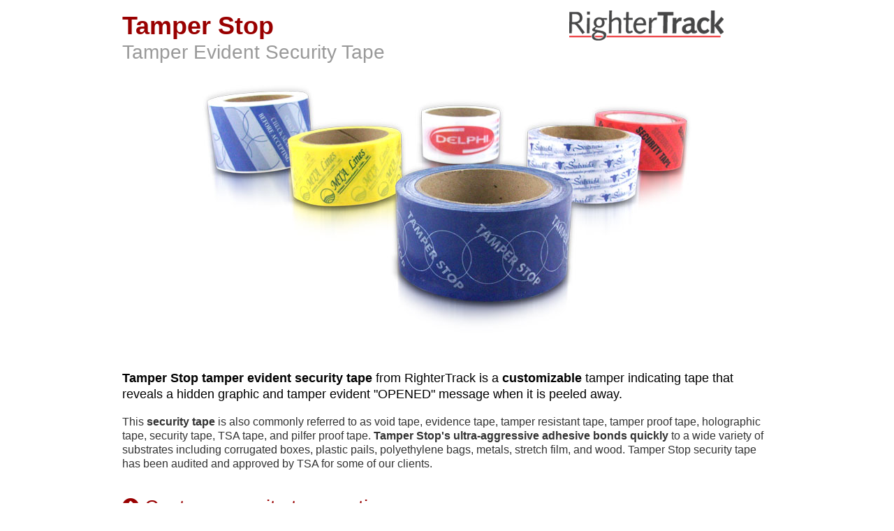

--- FILE ---
content_type: text/html; charset=UTF-8
request_url: https://tamperstopsecuritytape.com/
body_size: 6743
content:
<!DOCTYPE html>
<html lang="en">
<head>
	<meta charset="utf-8" />
	<title>Tamper Stop Tamper Evident Security Tape</title>
	
	<!-- meta tags -->
	<meta name="description" content="TamperStop | Buy custom branded tamper evident security tape. Our sticky adhesive bonds to corrugated boxes, pails, bags, metals, stretch film, or wood!">
	<meta name="keywords" content="tamper stop security tape, tamper evident tape">
	<meta name="robots" content="index,follow">
	<meta name="robots" content="noodp,noydir">

	<meta name="viewport" content="width=device-width, initial-scale=1.0">
	
	<!-- reset and standardize default styles -->
	<link href="//cdnjs.cloudflare.com/ajax/libs/normalize/2.1.3/normalize.min.css" rel="stylesheet" media="all">

	<link rel="stylesheet" href="//maxcdn.bootstrapcdn.com/font-awesome/4.4.0/css/font-awesome.min.css">
	<link rel="stylesheet" media="all" href="//fonts.googleapis.com/css?family=Droid+Sans:400|Roboto">

	<link href="/assets/css/global.css?v=1768715343" rel="stylesheet" type="text/css">
	<link href="/assets/css/responsive.css?v=1768715343" rel="stylesheet" type="text/css">
	
	<!--[if lt IE 9]>
		<script src="//cdnjs.cloudflare.com/ajax/libs/html5shiv/3.7/html5shiv.min.js"></script>
	<![endif]-->

</head> 
<body>




<header id="main-header" class="clear" style="border-bottom: #ccc;"> 
	<div class="row">	
	
		<div class="column span8 span12-med span12-sm">
			<div class="column-content">
				
				<div id="branding">
					<h1>Tamper Stop</h1>
					<h2 style="margin-top: 0; color: #999;">Tamper Evident Security Tape</h2>
				</div> <!-- #branding -->
		
			</div> <!-- .column-content -->
		</div> <!-- .column -->


		<div class="column span4 hide-med hide-sm">
			<div class="column-content">
				
				<img src="/assets/images/logos/rightertrack.png" width="223" height="46" alt="Tamper Stop tamper evident security tape from RighterTrack">
		
			</div> <!-- .column-content -->
		</div> <!-- .column -->
		
	</div> <!-- .row -->
</header> <!-- #main-header -->
   
   
   


<div class="row full-width" style="background: #fff;">	
	<div class="column span12">
		<div class="column-content text-align-center">

			<img class="align-center" src="/assets/images/photos/tamper-stop-tape-rools-lrg.jpg" width="700" height="356" alt="Tamper Stop - Tamper Evident Security Tape">
			
		</div> <!-- .column-content -->
	</div> <!-- .column -->
	
</div> <!-- .row -->

         



<main id="main-content" class="clear"> 

	<div class="row">	
		<div class="column span12">
			<div class="column-content">
		
				<p class="lead-in">
				<strong>Tamper Stop tamper evident security tape</strong> from RighterTrack is a <strong>customizable</strong> tamper indicating tape 
				that reveals a hidden graphic and tamper evident "OPENED" message when it is peeled away. 
				</p>
				
				<p>
				This <strong>security tape</strong> is also commonly referred to as void tape, evidence tape, tamper resistant tape, tamper proof tape, holographic tape, 
				security tape, TSA tape, and pilfer proof tape. <strong>Tamper Stop's ultra-aggressive adhesive bonds quickly</strong> to a wide variety of substrates 
				including corrugated boxes, plastic pails, polyethylene bags, metals, stretch film, and wood. Tamper Stop security tape has been audited 
				and approved by TSA for some of our clients.
				</p>
				
				<h2>
					<i class="fa fa-arrow-circle-right" aria-hidden="true"></i> 
					Custom security tape options
				</h2>
				
				<p>
				<strong>Security tape rolls</strong> can be supplied in your specified width and length; <strong>standard size rolls are 2" wide and 60 yards in length</strong>. 
				The standard message is "OPENED". <strong>Minimum purchase is 50 rolls</strong>. We can <strong>customize colors</strong>, <strong>security features</strong>, <strong>sizes</strong>, and <strong>printing</strong>. 
				Please note that we only offer custom tape, exclusive to you, as opposed to catalog houses who offer generic, easily sourced security tape in small quantities. 
				In other words <strong>we are here to protect our clients and their distribution channels</strong>.				
				</p>

				 <blockquote class="testimonial">
					<p class="quote-text">
					<span class="open-quote">“</span>We have been certified and are using the tape daily. 
					It works on everything required by us to apply this technology on. Thank you for all your help. 
					I will be in contact with you when we need to re-order. 
					Again Thanks for all your help in getting this done in such a short time.<span class="close-quote">”</span>
					</p>

					<p class="quote-author">
					—Dan Cook<br>
					<span class="quote-affiliation">Midwest Transatlantic Lines, Inc.</span>
					</p>
				</blockquote> <!-- .testimonial -->
	
	
	
				<div class="row">	
					<div class="column span12">

						<h2>
							<i class="fa fa-arrow-circle-right" aria-hidden="true"></i> 
							Information about <a class="scroll" href="#contact">ordering</a> 
							<br>
							<small><strong>When requesting a quote</strong>, please provide as much information about your carton sealing application as possible:</small>
						</h2>

					</div> <!-- .column -->


					<div class="column span6 span12-med span12-sm">
						
						<ul class="list-vert no-bullet details-list">
							<li><span class="list-icon"><i class="fa fa-cube" aria-hidden="true"></i></span> Carton dimensions</li>
							<li><span class="list-icon"><i class="fa fa-question-circle" aria-hidden="true"></i></span> Type of corrugated if known</li>
							<li><span class="list-icon"><i class="fa fa-balance-scale" aria-hidden="true"></i></span> Carton weight</li>
							<li><span class="list-icon"><i class="fa fa-sun-o" aria-hidden="true"></i></span> Temperature when tape will be applied</li>
						</ul>
		
					</div> <!-- .column -->


					<div class="column span6 span12-med span12-sm">
											
						<ul class="list-vert no-bullet details-list">
							<li><span class="list-icon"><i class="fa fa-cubes" aria-hidden="true"></i></span> Storage conditions</li>
							<li><span class="list-icon"><i class="fa fa-truck" aria-hidden="true"></i></span> Transportation conditions</li>
							<li><span class="list-icon"><i class="fa fa-calendar-check-o" aria-hidden="true"></i></span> Desired life of the affixed tape</li>
							<li class="no-list-icon">As well as any other pertinent information you deem necessary.</li>
						</ul>
	
					</div> <!-- .column -->
		
				</div> <!-- .row -->
				
				<div class="pad-center clear">
					<a class="button scroll" href="#contact">Request a quote</a>
				</div>
	
				<p class="text-align-center">
					<a href="https://rightertrack.com/products/customized-tamper-evident-tapes" target="_blank">More information about Tamper Stop tamper evident security tape</a>
				</p>

				<!-- CONTACT FORM HERE -->
				
				
			</div> <!-- .column-content -->
		</div> <!-- .column -->
		
	</div> <!-- .row -->


	<hr>


	<section id="applications" class="section">

		<div class="row">	
			<div class="column span12 span12-med span12-sm">
				<div class="column-content">	

					<h2>
						<i class="fa fa-arrow-circle-right" aria-hidden="true"></i> 
						Applications
					</h2>	

					<p class="lead-in">
					Tamper Stop Security Tape can be used for a <strong>wide variety of tamper evident security packaging applications</strong> 
					where <strong>tamper evidence</strong> or <strong>indication of tampering</strong> or opening has occurred:
					</p>

					<div class="row">
						<div class="column span6 span6-med span12-sm">
							<div class="column-content">
							
								<ul>
									<li>Bag Sealing Tape</li>
									<li>Cargo Loss Prevention</li>
									<li>Carton Sealing Tape</li>
									<li>Chemical Drum Security</li>
									<li>Door Seals</li>
									<li>Drug Transport Security</li>
								</ul>
								
							</div> <!-- .column-content -->
						</div> <!-- .column -->
	
						<div class="column span6 span6-med span12-sm">
							<div class="column-content">
							
								<ul>
									<li>Envelope Sealing</li>
									<li>Letter and Document Security</li>
									<li>Pallet Sealing and Protection</li>
									<li>Parcel Tapes</li>
									<li>Pharmaceutical Packaging</li>
									<li>Sealing of Plastic Pails</li>
								</ul>
								
							</div> <!-- .column-content -->
						</div> <!-- .column -->
						
					</div> <!-- . row -->

					<div class="pad-center clear">
						<a class="button scroll" href="#contact">Request a quote</a>
					</div>
					
				</div> <!-- .column-content -->
			</div> <!-- .column -->
		
		</div> <!-- .row -->
		
	</section> <!-- .section -->	


	<hr>


	<section id="faqs" class="section">

		<div class="row">	
			<div class="column span9 span7-med span12-sm">
				<div class="column-content">
				
					<h2>
						<i class="fa fa-arrow-circle-right" aria-hidden="true"></i> 
						FAQs
					</h2>
					<p>
					Here are some <strong>frequently asked questions</strong> about Tamper Stop Security Tape:
					</p>

					<dl>
						<dt>Q: Will this tape work on cardboard boxes?</dt>
						<dd><b>A:</b> Yes--our tape performs exceptionally well on a wide variety of substrates including cardboard. Testing on your substrate is always recommended.</dd>
 
						<dt>Q: Why is this tape more expensive than standard carton sealing tapes?</dt>
						<dd><b>A:</b> Tamper Stop is manufactured with a polyester film. The adhesive and its release agent are proprietary. The manufacturing process involves three different pieces of equipment. Also, quite a bit of R&D have gone into making this tape the best product possible. This product is not a commodity.</dd>
 
						<dt>Q: I need to have my company logo printed. What is the minimum size order? What color options do I have?</dt>
						<dd><b>A:</b> Custom printed orders require a minimum of 100 rolls. You can select most colors as a background and leave behind adhesive message, and any color for your custom imprinting. Colors that contrast with the substrate surface are recommended.</dd>
 
						<dt>Q: Can I have my own message revealed? What is the minimum order?</dt>
						<dd><b>A:</b> Yes--the minimum order is 100 rolls.</dd>
 
						<dt>Q: Do you offer any stock products? What is the minimum order?</dt>
						<dd><b>A:</b> We usually stock 2" x 60Yd rolls. Minimum order is 10 Rolls.</dd>
 
						<dt>Q: I only need a roll or two of security tape. Can I purchase from you?</dt>
						<dd><b>A:</b> We have a 10 roll minimum order. Catalogue houses will sell a single roll, which may not be the best idea for security purposes.</dd>
 
						<dt>Q: Why don't you list pricing on this website? Why can't I place on order on-line?</dt>
						<dd><b>A:</b> We offer this high-end security tape as a custom solution, as opposed to catalogue houses. We have personal correspondence with our customers, which results in a more secure monitoring of users, better targeted solutions for particular applications, and overall increased customer satisfaction.  </dd>
 
						<dt>Q: Do you ship internationally, or have local distributors?</dt>
						<dd><b>A:</b> At this time we are only shipping this tamper evident tape within the US and Canada. We do not have local distributors.</dd>
 
						<dt>Q: I require pre-cut security seals or tamper evident labels. Do you offer these?</dt>
						<dd><b>A:</b> For inquiries relating to security labels or security seals please <a class="scroll" href="#contact">contact us</a>.</dd>
 
						<dt>Q: Why isn't more detailed information provided on your adhesive?</dt>
						<dd><b>A:</b> This tape contains silicone release agents between the film and the adhesive, which allows the tape to "trip", or "break away" revealing a hidden message. This release agent, coupled with the wide variety of substrate surfaces, makes it almost impossible to provide adhesive performance properties for every application. Each application should be tested prior to placing an order.</dd>
					</dl>	
								
				</div> <!-- .column-content -->
			</div> <!-- .column -->
	
			<div class="column span3 span5-med span12-sm">
				<div class="column-content">
				
					<h3>Tamper Stop Security Tape</h3>
					<ul class="no-bullet list-vert">
						<li><img border="0" src="/assets/images/photos/Tamperstop%20Before%20Tampering.JPG" width="175" height="132"><br />
						After Peeling</li>
						<li><img border="0" src="/assets/images/photos/Tamperstop%20After%20Peeling.JPG" width="174" height="132"><br />
						Top Portion Resealed</li>
						<li><img border="0" src="/assets/images/photos/Tamperstop%20after%20peeling%20and%20Reapplying.JPG" width="182" height="138"><br />
						Customized Tamper Stop</li>
						<li><img border="0" src="/assets/images/photos/Tamperstop-Cadbury.jpg" width="175" height="133"></li>
						<li><img border="0" src="/assets/images/photos/Tamperstop%20Tape-5%20Pack.JPG" width="177" height="138"></li>
					</ul>
					
				</div> <!-- .column-content -->
			</div> <!-- .column -->
			
		</div> <!-- .row -->


		<div class="row">	
		
			<div class="column span12 span12-med span12-sm">
				<div class="column-content">

					<div class="pad-center clear">
						<a class="button scroll" href="#contact">Request a quote</a>
					</div>

				</div> <!-- .column-content -->
			</div> <!-- .column -->
			
		</div> <!-- .row -->

	</section> <!-- .section -->
	
	
	<hr>


	<section id="specifications" class="section">

		<div class="row">	
			<div class="column span12">
				<div class="column-content">

					<h2>
						<i class="fa fa-arrow-circle-right" aria-hidden="true"></i> 
						Specifications
					</h2>
					
					<p>
					This high-end tamper indicating security tape will leave behind a residual “OPENED” message when peeled away. 
					The aggressive adhesive coupled with a sensitive release, works well and consistently on corrugated cartons and substrates of all types*.  
					Security can be enhanced by adding a heat indicating ink, and/or "invisible" ink, that can only be seen under a UV lamp.
					</p>

					<table id="tape-specs">
					<tr>
						<th>Film</th>
						<td>1 mil Polyester</td>
					</tr>
					<tr class="shade">
						<th>Liner</th>
						<td>Self wound (no-liner), or with paper liner</td>
					</tr>
					<tr>
						<th>Adhesive</th>
						<td>HM2707 permanent grade hot-melt (see below**)</td>
					</tr>
					<tr class="shade">
						<th>Width</th>
						<td>2 inch, or specify</td>
					</tr>
					<tr>
						<th>Length</th>
						<td>180 feet, or specify</td>
					</tr>
					<tr class="shade">
						<th>Core Size</th>
						<td>3 inch, or specify</td>
					</tr>
					<tr>
						<th>Dispensing</th>
						<td>Hand or Automatic</td>
					</tr>
					<tr class="shade">
						<th>Color</th>
						<td>Blue, or specify</td>
					</tr>
					<tr>
						<th>Leave Behind Message</th>
						<td>"OPENED"</td>
					</tr>
					<tr class="shade">
						<th>Custom Printing</th>
						<td>Yes</td>
					</tr>
					<tr>
						<th>Rolls/Case</th>
						<td>25, or specify</td>
					</tr>
					<tr class="shade">
						<th>Minimum for custom</th>
						<td>100 rolls (quantity +/- 10%)</td>
					</tr>
					<tr>
						<th>Lead-time in weeks</th>
						<td>3-4 depending on availability and scheduling</td>
					</tr>
					<tr class="shade">
						<th>Shelf life</th>
						<td>6 months when stored in a cool, dry location</td>
					</tr>
					</table>

					<p>
					*End-user is responsible for testing on their substrate
					</p>

					<p>
					**HM2707 is a pressure-sensitive hot-melt adhesive that exhibits quick initial tack and bonding to a wide variety of substrates. Service temperature range depends on the substrate, but is typically 10°to 180°F. Testing for each application is required.
					</p>
					
					<br>

					<p class="text-align-center">
					<strong>For inquiries relating to security labels or security seals, please <a class="scroll" href="#contact">contact us</a>.</strong>
					</p>
					
					<br>

					<div class="align-center">
						<img src="/assets/images/photos/tamper-stop-tape-rools-lrg.jpg" alt="Tamper Stop Security Tape with Custom logos" width="700" height="356" border="0" />
					</div>

				</div> <!-- .column-content -->
			</div> <!-- .column -->

		</div> <!-- .row -->

	</section> <!-- .section -->
	
	
</main> <!-- #main-content -->
   
   
   


<div id="contact" class="row full-width" style="margin-top: 45px; background: #dcecf2;"> 	
	<div class="column span12">
		<div class="column-content">

			<h3 class="text-align-center">Get assistance, ask questions, or request a quote or sample by contacting us today.</h3>
			<h4 class="text-align-center">Call 215-493-7191 or send an e-mail below:</h4>

<form id="contact-form" action="/processes/contact.php" method="post">

	<div class="field-group">
		<label class="column span12" for="contact-first-name">First Name <span class="required-label">*</span></label>
		<div class="column span12">
			<input type="text" class="required" name="contact_first_name" id="contact-first-name" size="40">
		</div> <!-- .column -->
	</div> <!-- .field-group -->

	<div class="field-group">			
		<label class="column span12" for="contact-last-name">Last Name <span class="required-label">*</span></label>
		<div class="column span12">
			<input type="text" class="required" name="contact_last_name" id="contact-last-name" size="40">
		</div> <!-- .column -->
	</div> <!-- .field-group -->
	
	<div class="field-group"> 
		<label class="column span12" for="contact-company">Company</label> 
		<div class="column span12">
			<input type="text" name="contact_company" id="contact-company" size="40">
		</div> <!-- .column -->
	</div> <!-- .field-group -->

	<div class="field-group">				
		<label class="column span12" for="contact-email">Email <span class="required-label">*</span></label>
		<div class="column span12">
			<input type="text" class="required" name="contact_email" id="contact-email" size="40">
		</div> <!-- .column -->
	</div> <!-- .field-group -->

	<div class="field-group">				
		<label class="column span12" for="contact-phone">Phone <span class="required-label">*</span></label>
		<div class="column span12">
			<input type="text" class="required" name="contact_phone" id="contact-phone" size="40">
		</div> <!-- .column -->
	</div> <!-- .field-group -->

	<div class="field-group">				
		<label class="column span12" for="contact-message">Message <span class="required-label">*</span></label>
		<div class="column span12">
			<textarea class="required" name="contact_message" id="contact-message" cols="40" rows="5" placeholder="Please provide as much detailed information about your carton sealing application as possible."></textarea>
		</div> <!-- .column -->
	</div> <!-- .field-group -->
	
	<div class="field-group" style="display: none">				
		<label class="column span12" for="website">Website</label>
		<div class="column span12">
			<input type="text" name="website" id="website" size="40">
		</div> <!-- .column -->
	</div> <!-- .field-group -->	

	<div class="field-group">	
		<div class="column span12">	
			<input type="submit" class="button" name="contact_submit" id="contact-submit" value="Submit">
		</div> <!-- .column -->
	</div> <!-- .field-group -->

</form> <!-- #contact-form -->

<div id="contact-success" class="form-message bg-success" style="display: none;">
	<p><i class="fa fa-check-circle text-success" aria-hidden="true"></i> 
	Thanks for contacting us. We'll be in touch soon.
	</p>
</div>

<div id="contact-fail" class="form-message bg-warning" style="display: none;">
	<p><i class="fa fa-exclamation-triangle text-warning"></i>
	Sorry, there was an error sending your email. If the problem persists, please call:
	<b>215-493-7191</b>.
	</p>
</div>			
		</div> <!-- .column-content -->
	</div> <!-- .column -->
	
</div> <!-- .row -->





<footer id="main-footer" class="clear">

	<div class="row">
		<div class="column span12">
			<div class="column-content">
			
				<p>
				<small>©2026 RighterTrack / Advantage Information Products, Inc.</small>
				</p>

			</div> <!-- .column-content -->
		</div> <!-- .column -->
	</div> <!-- .row -->
	
<footer> <!-- #main-footer -->





<script src="//ajax.googleapis.com/ajax/libs/jquery/1.11.2/jquery.min.js"></script>
<script src="/assets/js/common.js"></script>
<script src="/assets/js/ajax/process-contact.js"></script>


<script>
  (function(i,s,o,g,r,a,m){i['GoogleAnalyticsObject']=r;i[r]=i[r]||function(){
  (i[r].q=i[r].q||[]).push(arguments)},i[r].l=1*new Date();a=s.createElement(o),
  m=s.getElementsByTagName(o)[0];a.async=1;a.src=g;m.parentNode.insertBefore(a,m)
  })(window,document,'script','https://www.google-analytics.com/analytics.js','ga');

  ga('create', 'UA-11629167-2', 'auto');
  ga('send', 'pageview');

</script>


</body>
</html>

--- FILE ---
content_type: text/css
request_url: https://tamperstopsecuritytape.com/assets/css/global.css?v=1768715343
body_size: 2201
content:
/*
Title: "TamperStopSecurityTape.com" responsive styles
Date Modified: 4/7/2017
Date Created: 4/7/2017
--
Author: Fervr Design
Contact: http://fervr.co/contact
--
Table of Contents:
	layout
	navigation
	typography
	alignment
	misc
*/


/* layout 
------------------------------------- */

/* fix box model */
*, *:before, *:after {
	-webkit-box-sizing: border-box; 
	-moz-box-sizing: border-box;
	box-sizing: border-box;
	}


body {
	background: #fff;
	}


/* 12 column grid */	
.section, 
.row {
	clear: both;
	margin: 0;
	padding: 0;
	
	overflow: hidden;
	}

.column {
	position: relative;
	width: 25%;
	
	float: left;
	margin: 0;
	padding: 0;
	
	/* for testing */
	/* background-color: rgba(50,50,50,0.05); */
	}

.column-content {
	position: relative;
	padding: 15px;
}

.column {
	width: 8.33%;
	}

.column.span2 {
	width: 16.66%;
	}

.column.span3 {
	width: 24.99%;
	}
	
.column.span4 {
	width: 33.32%;
	}
	
.column.span5 {
	width: 41.65%;
	}
	
.column.span6 {
	width: 49.98%;
	}
	
.column.span7 {
	width: 58.31%;
	}
	
.column.span8 {
	width: 66.64%;
	}
	
.column.span9 {
	width: 74.97%;
	}
	
.column.span10 {
	width: 83.3%;
	}
	
.column.span11 {
	width: 91.63%;
	}
	
.column.span12 {
	width: 99.96%;
	}



/* main content */
[id^="main-"] {
	position: relative;
	max-width: 960px;
	margin: 0 auto;
	padding: 0;
	overflow: hidden;
	}

.full-width {
	position: relative;
	max-width: 100%;
	margin: 0 auto;
	padding: 0;
	overflow: hidden;
	}

#main-header {
	margin: 0 auto;
	position: relative;
	}

#main-content {
	margin: 0 auto;
	padding: 0;
	}
	
#main-footer {
	font-size: 12px;
	text-align: center; 
	padding: 15px;
	}

#main-footer small {
	font-size: 10px;
	}




/* Newsletter */
#newsletter, 
.status-message {
	max-width: 323px;
	margin: 0 auto;
	}

#newsletter fieldset {
	border: none;
	margin: 0;
	padding: 0;
	}

#newsletter input.text-input, 
.status-message {
	-webkit-appearance: none;
	appearance: none;
	outline: none;
	border-radius: none;
	appearance: none;
	border: none;
	background-color: #a5c4c6;
	color: #000;
	width: 100%;
	font-size: 16px;
	margin: 0;
	padding: .5em;
	}

.status-message {
	display: block;
	clear: both;
	background-color: #00bbd2;
	color: #fff;
	text-align: center;
	margin: .25em auto;
	}

#newsletter-fail.status-message {
	background-color: #FFA736;
	color: #000;
	}

#newsletter .text-input:focus {
	background-color: #f7f7f7;
	color: #000;
	}

::-webkit-input-placeholder { /* Chrome/Opera/Safari */
	color: #ccc;
	}
::-moz-placeholder { /* Firefox 19+ */
	color: #ccc;
	}
:-ms-input-placeholder { /* IE 10+ */
	color: #ccc;
	}
:-moz-placeholder { /* Firefox 18- */
	color: #ccc;
	}


/* Contact form */
form {
	max-width: 540px;
	margin: 15px auto;
	}

form label {
	display: inline-block;
	text-align: left !important;
	font-weight: bold;
	}

form .button {
	display: block;
	margin: 15px auto;
	text-align: center;
	}

.field-group {
	margin: 10px auto;
	clear: both;
	overflow: hidden;
	}

input[type="text"], 
input[type="phone"], 
input[type="email"], 
input[type="url"],
textarea {
	-webkit-appearance: none;
	appearance: none;
	outline: none;
	width: 100%;
	background: #fff;
	border: 2px solid rgba(0,0,0,0.25);
	border-radius: 3px;
	padding: 5px 10px;
	}
	
.form-message {
	margin: 15px auto;
	padding: .5em;
	border: 1px solid rgba(0,0,0,0.05);
	border-radius: 3px;
	font-size: 14px;
	color: #333;
	padding-left: 48px;
	position: relative;
	}

.form-message .fa {
	margin-right: .5em;
	font-size: 24px;
	
	position: absolute;
	left: 15px;
	top: 15px;
	}

.bg-success, 
.bg-warning {
	position: relative;
	max-width: 540px;
	}

.bg-success {
    background-color: #dff0d8;
	}
	
.bg-warning {
    background-color: #fcf8e3;
	}

.has-success input, 
.has-success textarea {
    border-color: #3c763d;
	}
	
.has-error input, 
.has-error textarea {
    border-color: #a94442;
	}
	
.text-success {
	color: #3c763d;
	}

.text-warning {
	color: #8a6d3b;
	}

.required-label {
	color: #a94442;
	}



/* lists */
ul {
	list-style-type: square;
	}

ol {
	list-style-type: decimal;
	}

li {
	padding-bottom: 1em;
	}

.no-bullet {
	list-style-type: none;
	margin-left: 0;
	padding: 0;
	}

.list-horz {
	/* overflow: hidden; */
	clear: both;
	}

.list-horz li {
	float: left;
	margin-right: 15px;
	}

.list-vert {
	overflow: visible;
	}

.list-vert li {
	float: none;
	margin-right: 15px;
	}

.last {
	margin-right: 0;
	}

dl {
	margin: 25px 0;
	}
	
dd {
	margin: 5px 0 15px 0;
	padding-bottom: 15px;
	}



#tape-specs {
	border-collapse: collapse;
	width: 90%;
	margin: 15px 0;
	}

#tape-specs th, #tape-specs td {
	padding: 3px 0;
	}

#tape-specs th {
	text-align: right;
	padding-right: 15px;
	color: #8e0707;
	}

#tape-specs td {
	padding-left: 15px;
	}

#tape-specs .shade td {
	background: #efefef;
	}




.details-list li {
	position: relative;
	padding-left: 56px;
	min-height: 42px;
	margin: 5px 0; 
	padding-top: 10px;
	font-weight: bold;
	}

.details-list .no-list-icon {
	padding-left: 15px;	
	}

.list-icon {
	position: absolute;
	left: 0;
	top: 0;
	display: block;
	background: #999;
	width: 42px;
	height: 42px;
	border-radius: 42px;
	padding: 8px;
	text-align: center;
	}

.list-icon .fa {	
	font-size: 24px;
	color: #fff;
	}



figure {
	background-color: #fff;
	overflow: hidden;
	margin: 0;
	padding: 0;
	}


figure img {

	}


	
/* navigation 
------------------------------------- */
a, 
a:link, 
a:hover,
a:active, 
a:visited {
	color: #00bbd2;
	text-decoration: none;
	
	-o-transition:.2s;
	-ms-transition:.2s;
	-moz-transition:.2s;
	-webkit-transition:.2s;
	transition:.2s;
	
	cursor: pointer;
	}

a:hover {
	color: #00bbd2;
	text-decoration: none;
	}

:link:focus, 
:visited:focus { 
	outline: none;
	} 

.button {
	padding: 15px 15px 17px;
	display: block;
	font-size: 20px;
	font-weight: 400;
	text-align: center;
	color: #fff !important;
	background-color: #1ac257;
	border: none;
	border-radius: 0px;
	margin: 15px auto;
	min-width: 200px;
	max-width: 300px;
	outline: none;
	-webkit-appearance: none;
	appearance: none;
	}

.button:hover {
	background-color: #1ed660;
	}



/* typography 
------------------------------------- */
body {
	font: normal 16px/1.3em Lato, "Helvetica Neue", Helvetica, Arial, sans-serif;
	font-weight: 300;
	color: #333;
	}

h1, h2, h3, h4 {
	font-weight: 400;
	line-height: 1.2;
	}

h1 {
	font-size: 28px; 
	margin: .75em 0 0;
	}

#branding h1 {
	font-size: 36px; 
	font-weight: 700;
	margin: 0;
	padding: 0;
	color: #900;
	}

h2 {
	font-size: 28px; 
	font-weight: 500;
	margin: 1.25em 0 0;
	color: #900;
	}

h2 a {
	color: #900 !important;
	border-bottom: 1px dotted rgba(0,0,0,0.25);
	}

h2 small {
	color: #333;
	font-size: 18px; 
	}
	
h3 {
	font-size: 16px; 
	margin-bottom: 0px;
	}
	
h4 {
	font-size: 16px; 
	margin-bottom: 0px;
	}

.column.featured .featured-heading {
	font-size: 28px; 
	font-weight: 400;
	margin: 100px 0 0;	
	}


.lead-in {
	color: #000;
	font-size: 18px;
	line-height: 1.3;
	}


.testimonial {
	position: relative;
	margin: 50px;
	padding: 15px;
	background-color: #dcecf2;
	}

.testimonial .quote-text {
	position: relative;
	margin-left: 50px;
	font-size: 18px;
	line-height: 1.3;
	}

.testimonial .quote-text .open-quote {
	position: absolute;
	top: 25px;
	left: -45px;
	font-family: Georgia, serif;
	font-size: 72px;
	line-height: 0;
	}
	
.testimonial .quote-author {
	font-weight: bold;
	text-align: right;
	margin: .5em 30px;
	}
	
.testimonial .quote-affiliation {
	font-weight: normal;
	font-size: 80%;
	}

dt {
	font-weight: bold;
	color: #8e0707;
	}


.text-align-center {
	text-align: center;
	}

.text-align-left {
	text-align: left;
	}
	
.text-align-right {
	text-align: right;
	}


/* alignment
------------------------------------- */

.align-left, 
.pad-left {
	float: left;
	}

.pad-left {
	margin: 0 15px 10px 0;
	}

.align-right, 
.pad-right {
	float: right;
	}

.pad-right {
	margin: 0 0 10px 15px;
	}

.align-center, 
.pad-center {
	text-align: center;
	margin: 0 auto;
	}

.pad-center {
	margin: 15px auto;
	}

.clear {
	clear: both;
	}


/* misc
------------------------------------- */

/*
input, textarea {
	-webkit-appearance: none;
	border-radius: 0;
	border: none;
	}
*/

textarea {
   resize: none;
}


.hide {
	display: none !important;
	}

.show {
	display: block !important;
	}

.footnote {
	margin-top: 35px;
	font-size: 12px;
	line-height: 1.5em;
	color: #666666;
	}

img {
	max-width: 100% !important;
	height: auto !important;
	}

img, a img {
	border: 0;
	border: none;
	text-decoration: none;
	}

.border {
	border: 1px solid #ccc;
	}

.no-border {
	border-color: transparent;
	}

.inline {
	display: inline;
	}

hr {
	border: none;
	border-bottom: 1px solid #dedede;
	margin: 25px auto;
	width: 100%;
	}

.nobr {
	white-space: nowrap;
	}

.disabled, 
input[disabled][type=submit], 
input[disabled=disabled][type=submit] {
    pointer-events: none;
    opacity: 0.5;
	}

--- FILE ---
content_type: text/css
request_url: https://tamperstopsecuritytape.com/assets/css/responsive.css?v=1768715343
body_size: 287
content:
/*
Title: "CartonSecurityTape.com" responsive styles
Date Modified: 6/21/2016
Date Created: 6/21/2016
--
Author: Fervr Design
Contact: http://fervr.co/contact
--
*/


/* Responsive styles 
------------------------------------- */




@media all and (max-width: 649px) { /* medium screen size */

/* 12 column grid */
	.column, 
	.column.span1-med {
		width: 8.33%;
		}

	.column.span2-med {
		width: 16.66%;
		}

	.column.span3-med {
		width: 24.99%;
		}
	
	.column.span4-med {
		width: 33.32%;
		}
	
	.column.span5-med {
		width: 41.65%;
		}
	
	.column.span6-med {
		width: 49.98%;
		}
	
	.column.span7-med {
		width: 58.31%;
		}
	
	.column.span8-med {
		width: 66.64%;
		}
	
	.column.span9-med {
		width: 74.97%;
		}
	
	.column.span10-med {
		width: 83.3%;
		}
	
	.column.span11-med {
		width: 91.63%;
		}
	
	.column.span12-med {
		width: 99.96%;
		}

	.hide-med {
		display: none;
		}


}



@media all and (max-width: 540px) { /* small screen size */
		

	/* 12 column grid */
	.column, 
	.column.span1-sm {
		width: 8.33%;
		}

	.column.span2-sm {
		width: 16.66%;
		}

	.column.span3-sm {
		width: 24.99%;
		}
	
	.column.span4-sm {
		width: 33.32%;
		}
	
	.column.span5-sm {
		width: 41.65%;
		}
	
	.column.span6-sm {
		width: 49.98%;
		}
	
	.column.span7-sm {
		width: 58.31%;
		}
	
	.column.span8-sm {
		width: 66.64%;
		}
	
	.column.span9-sm {
		width: 74.97%;
		}
	
	.column.span10-sm {
		width: 83.3%;
		}
	
	.column.span11-sm {
		width: 91.63%;
		}
	
	.column.span12-sm {
		width: 99.96%;
		}

	.hide-sm {
		display: none;
		}

	#main > .column-content {
		min-height: auto;
		}
		
	.button {
		display: block;
		margin: 5px 0 0;
		max-width: 100%;
		}

}


--- FILE ---
content_type: text/javascript
request_url: https://tamperstopsecuritytape.com/assets/js/ajax/process-contact.js
body_size: 605
content:
$(document).ready(function() {

	$('input.required, textarea.required').keyup(function(){	
		if($(this).val() == '' || $(this).length == 0) {
			$(this).closest('.field-group').removeClass('has-error').removeClass('has-success').addClass('has-error');
		} else {
			$(this).closest('.field-group').removeClass('has-error').removeClass('has-success').addClass('has-success');
		}
	});
	

	$('#contact-submit').click(function(e) {
		
		// Stop form submission & check the validation
		e.preventDefault();
		
		// Variable declaration
		var error = false;
		var first_name = $('#contact-first-name').val();
		var last_name = $('#contact-last-name').val();
		var email = $('#contact-email').val();
		var phone = $('#contact-phone').val();
		var message = $('#contact-message').val();
		
		// Form field validation
		if(first_name.length == 0) {
			var error = true;
			$('#contact-first-name').closest('.field-group').removeClass('has-success').addClass('has-error');
		} else {
			$('#contact-first-name').closest('.field-group').removeClass('has-error').addClass('has-success');
		}

		if(last_name.length == 0) {
			var error = true;
			$('#contact-last-name').closest('.field-group').removeClass('has-success').addClass('has-error');
		} else {
			$('#contact-last-name').closest('.field-group').removeClass('has-error').addClass('has-success');
		}
		
		if(email.length == 0 || email.indexOf('@') == '-1') {
			var error = true;
			$('#contact-email').closest('.field-group').removeClass('has-success').addClass('has-error');
		} else {
			$('#contact-email').closest('.field-group').removeClass('has-error').addClass('has-success');
		}

		if(phone.length == 0) {
			var error = true;
			$('#contact-phone').closest('.field-group').removeClass('has-success').addClass('has-error');
		} else {
			$('#contact-phone').closest('.field-group').removeClass('has-error').addClass('has-success');
		}		

		if(message.length == 0) {
			var error = true;
			$('#contact-message').closest('.field-group').removeClass('has-success').addClass('has-error');
		} else {
			$('#contact-message').closest('.field-group').removeClass('has-error').addClass('has-success');
		}
		
		// If there is no validation error, next process the mail function
		if(error == false){
		   // Disable submit button just after the form processed 1st time successfully.
			$('#contact-submit').attr({'disabled' : 'true', 'value' : 'Submitting...' });
			
			/* Post AJAX function of jQuery to get all the data from the submission of the form as soon as the form sends the values to process-contact.php */
			$.post("/processes/contact.php", $("#contact-form").serialize(),function(result) {
				// Check the result set from process-contact.php file.
				if(result == 'sent') {
					// If the email is sent successfully, remove the form
					 $('#contact-form').remove();
					// Display the success message
					$('#contact-success').fadeIn(500);
					
					
					// track in GA 
					ga('send', 'event', {
					  eventCategory: 'Contact Form',
					  eventAction: 'submit'
					});
					
				} else {
					// Display the error message
					$('#contact-fail').fadeIn(500);
					// Enable the submit button again
					$('#contact-submit').removeAttr('disabled').attr('value', 'Submit');
				}
			});
		}
	});    
});

--- FILE ---
content_type: text/javascript
request_url: https://tamperstopsecuritytape.com/assets/js/common.js
body_size: 194
content:
$(document).ready(function() {

	// for smooth scrolling of internal anchors
	$(".scroll").click(function (event) {
		event.preventDefault();
		//calculate destination place
		var dest = 0;
		if ($(this.hash).offset().top > $(document).height() - $(window).height()) {
			dest = $(document).height() - $(window).height();
		} else {
			dest = $(this.hash).offset().top;
		}
		//go to destination
		$('html,body').animate({
			scrollTop: dest
		}, 600, 'swing');
	});


	//scroll to top of page
	$("a.top").click(function () {
			$("body,html").animate({scrollTop: 0}, 800);
			return false;
	});
   
		
	$(document).on('click', '.toggle-trigger', function(e) {
	  e.preventDefault();
	  
	  $(this).next('.toggle-content').toggle();
//	  return false;
		e.stopPropagation();
	});
	
	$('.close').click(function(e) {
	  e.preventDefault();
	  $(this).parent('.toggle-content').hide();
	  $(this).parent('.slide-content').slideUp(100);
//	  return false;
		e.stopPropagation();
	});

	$(document).on('click', '.slide-trigger', function(e) {
	  e.preventDefault();
	  $(this).next('.slide-content').slideToggle(100);
//	  return false;
		e.stopPropagation();
	});
	
	$('.slide-close').click(function(e) {
	  e.preventDefault();
	  $(this).parent('.slide-content').slideUp(100);
//	  return false;
		e.stopPropagation();
	});



});

